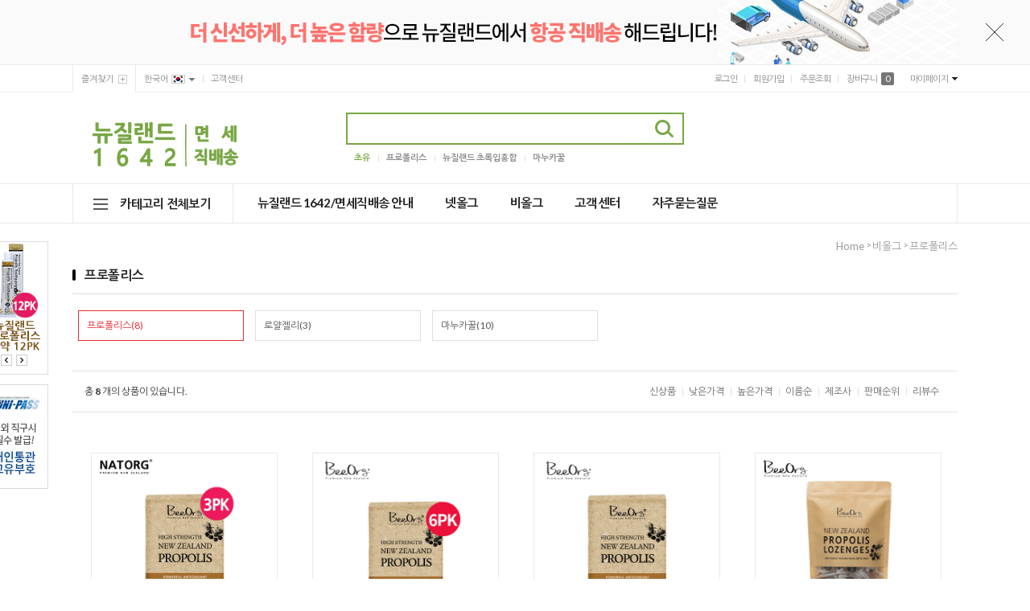

--- FILE ---
content_type: text/html; charset=UTF-8
request_url: http://thenz.co.kr/shop/shopbrand.html?type=N&xcode=018&mcode=001
body_size: 16891
content:

<!DOCTYPE html PUBLIC "-//W3C//DTD HTML 4.01//EN" "http://www.w3.org/TR/html4/strict.dtd">
<html>
<head>
<meta http-equiv="CONTENT-TYPE" content="text/html;charset=UTF-8">
<meta name="referrer" content="no-referrer-when-downgrade" />
<meta name="description" content="비올그 &gt; 프로폴리스" />
<meta name="keywords" content="비올그, 프로폴리스, " />
<meta property="og:type" content="website" />
<meta property="og:title" content="뉴질랜드 1642 / 면세직배송" />
<meta property="og:description" content="비올그 &gt; 프로폴리스" />
<meta property="og:image" content="http://www.thenz.co.kr/shopimages/thenzkorea/all_og__20231018152841php8r9Zem.jpg" />
<link rel="image_src" href="http://www.thenz.co.kr/shopimages/thenzkorea/all_og__20231018152841php8r9Zem.jpg" />
<meta property="og:url" content="http://www.thenz.co.kr/shop/shopbrand.html?type=N&xcode=018&mcode=001" />
<script>
    var mtom_default_data = {
        login : "N",
        page_type : "shopbrand",
    };
  var _msTracker = window._msTracker = window._msTracker || [];
  _msTracker.push(['setRequestMethod', 'POST']);
  _msTracker.push(['setCustomDimension', 1, JSON.stringify(mtom_default_data)]);
  _msTracker.push(['trackPageView']);
  _msTracker.push(['enableLinkTracking']);
  (function() {
    var u="https://mk-log.makeshop.co.kr";
    _msTracker.push(['setTrackerUrl', u+'/analytics/events']);
    _msTracker.push(['setSiteId', 'mk-thenzkorea']);
    var d=document, g=d.createElement('script'), s=d.getElementsByTagName('script')[0];
    g.async=true; g.src=u+'/static/js/analytics.js'; s.parentNode.insertBefore(g,s);
  })();
</script>
<title>뉴질랜드 1642 / 면세직배송</title>
<meta http-equiv="X-UA-Compatible" content="IE=edge" />
<meta name="naver-site-verification" content="8139af067b234beacd1562bdbcd50acf64fe7360" />
<meta name="naver-site-verification" content="916cede8d133836ef38d82b623ea677aa6161c1c" />
<meta name="description" content="뉴질랜드 1642/면세직배송, 모바일샵, 건강 보조 식품, 건강 기능 식품, 안전 원료, 청정 자연 건강 기능 식품, 영양제, 뉴질랜드 영양제, 뉴질랜드">

<link type="text/css" rel="stylesheet" href="/shopimages/thenzkorea/template/work/36013/common.css?r=1735161688" /><link href="https://fonts.googleapis.com/css?family=Lato:400,700,900" rel="stylesheet">
<link href="https://fonts.googleapis.com/css?family=Nanum+Gothic:400,700,800" rel="stylesheet">
<meta name="naver-site-verification" content="916cede8d133836ef38d82b623ea677aa6161c1c" />
</head>
<script type="text/javascript" src="//wcs.naver.net/wcslog.js"></script>
<script type="text/javascript">
if (window.wcs) {
    if(!wcs_add) var wcs_add = {};
    wcs_add["wa"] = "s_3a5a1b294e72";
    wcs.inflow('thenz.co.kr');
    wcs_do();
}
</script>

<body>
<script type="text/javascript" src="/js/jquery-1.7.2.min.js"></script><script type="text/javascript" src="/js/lazyload.min.js"></script>
<script type="text/javascript">
function getCookiefss(name) {
    lims = document.cookie;
    var index = lims.indexOf(name + "=");
    if (index == -1) {
        return null;
    }
    index = lims.indexOf("=", index) + 1; // first character
    var endstr = lims.indexOf(';', index);
    if (endstr == -1) {
        endstr = lims.length; // last character
    }
    return unescape(lims.substring(index, endstr));
}
</script><script type="text/javascript">
var MOBILE_USE = '';
var DESIGN_VIEW = 'PC';

if (DESIGN_VIEW == 'RW' && typeof changeNaviTitleText == 'undefined') {
    // 상단 타이틀 변경
    function changeNaviTitleText(newText) {
        const naviTitleElement = document.querySelector('.navi-title span');
        if (naviTitleElement) {
            naviTitleElement.textContent = newText;
        }
    }
}
</script><script type="text/javascript" src="/js/flash.js"></script>
<script type="text/javascript" src="/js/neodesign/rightbanner.js"></script>
<script type="text/javascript" src="/js/bookmark.js"></script>
<style type="text/css">

.MS_search_word { }

</style>

<script type="text/javascript" src="/js/jquery.shopbrand.js"></script>

<script type="text/javascript">

var pre_ORBAS = 'A';
var pre_min_amount = '1';
var pre_product_uid = '';
var pre_product_name = '';
var pre_product_price = '';
var pre_option_type = '';
var pre_option_display_type = '';
var pre_optionJsonData = '';
var IS_LOGIN = 'false';
var is_bulk = 'N';
var bulk_arr_info = [];
var pre_min_add_amount = '1';
var pre_max_amount = '100000';

    var is_unify_opt = '1' ? true : false; 
    var pre_baskethidden = 'A';

var is_unify_opt = true;
var ORBAS = 'A';
var min_amount = '1';
var min_add_amount = '1';
var max_amount = '100000';
var product_uid = '';
var product_name = '';
var product_price = '';
var option_type = '';
var option_display_type = '';
var is_dummy = null;
var is_exist = null;
var optionJsonData = '';
var view_member_only_price = '';
var IS_LOGIN = 'false';
var shop_language = 'kor';
var is_bulk = 'N';
var bulk_arr_info = [];
var use_option_limit = '';
var design_view = 'PC';

</script>

<link type="text/css" rel="stylesheet" href="/shopimages/thenzkorea/template/work/36013/shopbrand.css?t=202412260621" />
<div id='blk_scroll_wings'><script type='text/javascript' src='/html/shopRbanner.html?param1=1' ></script></div>
<div id='cherrypicker_scroll'></div>
<div id="wrap">

<link type="text/css" rel="stylesheet" href="/shopimages/thenzkorea/template/work/36013/header.1.css?t=202510070818" />
<script type="text/javascript" src="/design/thenzkorea/0745universe/js/jquery.easing.1.3.min.js"></script>
<script type="text/javascript" src="/design/thenzkorea/0745universe/js/jquery.sliderkit.1.9.2.pack.js"></script>
<script type="text/javascript" src="/design/thenzkorea/0745universe/js/jquery.top-1.0.js"></script>
<script type="text/javascript" src="/design/thenzkorea/0745universe/js/jquery.multipop-1.0.js"></script>
<script type="text/javascript" src="/design/thenzkorea/0745universe/js/mslidejCarouselLitePause.min.js"></script>

<!-- 상단 배너 --> 
<div class="m_onoffmulti m_onoffmulti_top cboth" id="m_onoffmulti_top" >
<span class="closebtn"><span class="closebtntxt"></span></span>
<span class="openbtn"><span class="openbtntxt"></span></span>
	<div class="onoffarea">
		<div class="mslide mslide9">
		<!-- 상단 배너 링크 수정 -->
		<!--<a href="https://thenz.co.kr/shop/idinfo.html">-->
			<ul class="bannerul">
			<!-- 상단 배경 변경시 아래의 background-color 스타일을 변경해주세요 -->
			<li class="bannerli" style="background-color:#fafafa; background-image:url(http://thenzkorea.img9.kr/main_ban/2022_01/top_bnr.jpg);"></li>
			</ul>
		</a>
		</div>
	</div>
</div> 
<!-- 상단 배너 -->

<!-- header 영역 시작 -->
<div id="header">

<div class="fixed_ban_area">
	<div class="fixed_ban01 cboth">
	<!-- 좌측 퀵 고정배너 -->
	<div class="sliderkit contentslider-left-ban">
		<div class="sliderkit-btn">
		<div class="sliderkit-btn-inner">
		<div class="sliderkit-go-btn sliderkit-go-prev"><a href="#none" title="Previous" class="close"></a></div>
		<div class="sliderkit-go-btn sliderkit-go-next"><a href="#none" title="Next" class="close"></a></div>
		</div>
		</div>
		<div class="sliderkit-panels">
		<!-- 좌측 퀵 고정배너 링크 수정 -->
		<!--<div class="sliderkit-panel"><a href="http://www.thenz.co.kr/shop/shopdetail.html?branduid=3567460&xcode=012&mcode=000&scode=&special=1&GfDT=bml%2BW1w%3D"><img src="http://thenzkorea.img9.kr/main_ban/2021_08/210802-fix_slide_pp_colostrum1.jpg
"></a></div>-->
		<div class="sliderkit-panel"><a href="http://www.thenz.co.kr/shop/shopdetail.html?branduid=3592725"><img src="http://thenzkorea.img9.kr/main_ban/2023_05/230109_fix_slide_pp_tooth2.jpg"></a></div>
	<!-- 	<div class="sliderkit-panel"><a href="/shop/shopdetail.html?branduid=2287447"><img src="/design/thenzkorea/thenz/fix_slide01.jpg"></a></div> -->
		<!-- 좌측 퀵 고정배너 링크 수정 -->
		</div>
	</div>
	</div>
	<div class="fixed_ban02 cboth"><a href="https://unipass.customs.go.kr/csp/persIndex.do" target="blank"><img src="/design/thenzkorea/thenz/fix_ban.jpg"></a></div>
</div>

<div class="header_sec01 cboth">
		<div class="width1100">
			<div class="sec01_left fleft">
				<div class="top_bookmark fleft">
					<ul>
					<li><a href="javascript:CreateBookmarkLink('http://thenz.co.kr', '');" id="bookmark">즐겨찾기</a></li>
					<li class="btn_global"><a href="#none">한국어<img src="/design/thenzkorea/0745universe/icon_kor.gif"></a>
					<div class="sub_global">
						<!-- 상단 글로벌 아이콘 링크수정 -->
					<!--	<a href="#"><span>ENG</span><img src="/design/thenzkorea/0745universe/icon_us.gif"></a>
						<a href="#"><span>JPN</span><img src="/design/thenzkorea/0745universe/icon_jp.gif"></a>
						<a href="#"><span>CHN</span><img src="/design/thenzkorea/0745universe/icon_ch.gif"></a> -->
						<!-- 상단 글로벌 아이콘 링크수정 -->
					</div>
					</li>
					<li><a href="/board/board.html?code=thenzkorea_board2" class="btn_cs">고객센터</a></li>
					</ul>
				</div>
			</div>
			<div class="sec01_right fright">
				<div class="top_log fleft">
				<ul>	
										<li><a href="https://thenz.co.kr/shop/member.html?type=login" class="btn_log">로그인</a></li>
					<li><a href="https://thenz.co.kr/shop/idinfo.html">회원가입</a></li>
										<li><a href="https://thenz.co.kr/shop/confirm_login.html?type=myorder">주문조회</a></li>
					<li><a href="/shop/basket.html">장바구니 <span><span id="user_basket_quantity" class="user_basket_quantity"></span></span></a></li>
					<li class="btn_mp"><a href="https://thenz.co.kr/shop/member.html?type=mynewmain">마이페이지</a>
					<div class="sub_mypage">
					<a href="https://thenz.co.kr/shop/confirm_login.html?type=myorder">주문조회</a>
					<a href="https://thenz.co.kr/shop/idinfo.html">내 정보수정</a>
					<a href="/shop/mypage.html?mypage_type=myarticle">내 게시물</a>
					<a href="/shop/mypage.html?mypage_type=myreserve">내 적립금</a>
					<a href="/shop/mypage.html?mypage_type=mywishlist">찜 리스트</a>
					</div>
					</li>
				</ul>
			</div>
		</div>
	</div>
</div>

<div class="header_sec02 width1100 cboth">
		<div class="top_logo"><a href="/"><img src="http://thenzkorea.img9.kr/main_ban/2023_08/top_logo6.jpg"></a></div>
		<div class="search_area">
			<div class="search cboth">
				<div class="search_form">
				<form action="/shop/shopbrand.html" method="post" name="search">				<input name="search" onkeydown="CheckKey_search();" value=""  class="MS_search_word" /><a href="javascript:search_submit();" class="search_btn"><img src="/design/thenzkorea/0745universe/btn_top_search.gif"></a>
				</form>				</div>
			 </div>
			<div class="pop_search cboth">
				<ul>
					<!-- 검색 하단 이벤트 링크 수정 -->
					<li><a href="#">초유</a></li>
					<li><a href="#">프로폴리스</a></li>
					<li><a href="#">뉴질랜드 초록입홍합</a></li> 
			        <li><a href="#">마누카꿀</a></li>
					<!-- 검색 하단 이벤트 링크 수정 -->
				</ul>
			</div>
		</div>
		<!-- 상단 우측 슬라이드배너 --><!-- 상단 우측 슬라이드배너 링크수정 
		<div class="sliderkit contentslider-top-ban">
			<div class="sliderkit-btn">
			<div class="sliderkit-btn-inner">
			<div class="sliderkit-go-btn sliderkit-go-prev"><a href="#none" title="Previous" class="close"></a></div>
			<div class="sliderkit-go-btn sliderkit-go-next"><a href="#none" title="Next" class="close"></a></div>
			</div>
			</div>
			<div class="sliderkit-panels">
			
			<div class="sliderkit-panel"><a href="/board/board.html?code=thenzkorea_image1&page=1&type=v&board_cate=&num1=999999&num2=00000&number=1&lock=N"><img src="/design/thenzkorea/thenz/top_ban01.jpg"></a></div>
			<div class="sliderkit-panel"><a href="/board/board.html?code=thenzkorea_image1&page=1&type=v&board_cate=&num1=999996&num2=00000&number=3&lock=N"><img src="/design/thenzkorea/thenz/top_ban02.jpg"></a></div>
			</div>
		</div>-->
</div>

<div class="header_sec03 cboth" id="comment_top" >
	<div class="width1100">
		<!-- 전체 카테고리 버튼 -->
		<div class="all_cate_btn fleft">
			<a href="#none">카테고리 전체보기</a>
			<div class="all_cate">


    <div class="left_category cboth"   >
    <ul class="cboth "id="left_menu"><!-- 카테고리 자동출력 -->
                        <li>
                <a href="/shop/shopbrand.html?type=O&xcode=012">전체상품</a>
                            </li>
                        <li>
                <a href="/shop/shopbrand.html?type=Y&xcode=017">넷올그</a>
                                    <ul class="sub1">
                                                <li>
                            <a href="/shop/shopbrand.html?type=N&xcode=017&mcode=001">초록입홍합/MSM</a>
                                                    </li>
                                                <li>
                            <a href="/shop/shopbrand.html?type=N&xcode=017&mcode=002">초유/산양유</a>
                                                    </li>
                                                <li>
                            <a href="/shop/shopbrand.html?type=N&xcode=017&mcode=003">밀크씨슬/빌베리</a>
                                                    </li>
                                                <li>
                            <a href="/shop/shopbrand.html?type=N&xcode=017&mcode=004">폴리코사놀</a>
                                                    </li>
                                                <li>
                            <a href="/shop/shopbrand.html?type=N&xcode=017&mcode=005">노니</a>
                                                    </li>
                                                <li>
                            <a href="/shop/shopbrand.html?type=N&xcode=017&mcode=006">뉴로제네시스/타트체리</a>
                                                    </li>
                                            </ul><!-- //sub1 -->
                    <div class="sub_cate_icon_arrow"></div>   
                            </li>
                        <li>
                <a href="/shop/shopbrand.html?type=Y&xcode=018">비올그</a>
                                    <ul class="sub1">
                                                <li>
                            <a href="/shop/shopbrand.html?type=N&xcode=018&mcode=001">프로폴리스</a>
                                                    </li>
                                                <li>
                            <a href="/shop/shopbrand.html?type=N&xcode=018&mcode=004">로얄젤리</a>
                                                    </li>
                                                <li>
                            <a href="/shop/shopbrand.html?type=N&xcode=018&mcode=002">마누카꿀</a>
                                                    </li>
                                            </ul><!-- //sub1 -->
                    <div class="sub_cate_icon_arrow"></div>   
                            </li>
                        <li>
                <a href="/shop/shopbrand.html?type=Y&xcode=009">초록입홍합/MSM</a>
                                    <ul class="sub1">
                                                <li>
                            <a href="/shop/shopbrand.html?type=N&xcode=009&mcode=001">초록입홍합</a>
                                                    </li>
                                                <li>
                            <a href="/shop/shopbrand.html?type=N&xcode=009&mcode=003">식이유황(MSM)</a>
                                                    </li>
                                            </ul><!-- //sub1 -->
                    <div class="sub_cate_icon_arrow"></div>   
                            </li>
                        <li>
                <a href="/shop/shopbrand.html?type=Y&xcode=016">프로폴리스/로얄젤리</a>
                                    <ul class="sub1">
                                                <li>
                            <a href="/shop/shopbrand.html?type=N&xcode=016&mcode=001">프로폴리스</a>
                                                    </li>
                                                <li>
                            <a href="/shop/shopbrand.html?type=N&xcode=016&mcode=002">로얄젤리</a>
                                                    </li>
                                            </ul><!-- //sub1 -->
                    <div class="sub_cate_icon_arrow"></div>   
                            </li>
                        <li>
                <a href="/shop/shopbrand.html?type=Y&xcode=015">마누카꿀</a>
                                    <ul class="sub1">
                                                <li>
                            <a href="/shop/shopbrand.html?type=N&xcode=015&mcode=002">Manuka Honey</a>
                                                    </li>
                                                <li>
                            <a href="/shop/shopbrand.html?type=N&xcode=015&mcode=001">Honey</a>
                                                    </li>
                                            </ul><!-- //sub1 -->
                    <div class="sub_cate_icon_arrow"></div>   
                            </li>
                        <li>
                <a href="/shop/shopbrand.html?type=Y&xcode=019">초유/산양유</a>
                                    <ul class="sub1">
                                                <li>
                            <a href="/shop/shopbrand.html?type=N&xcode=019&mcode=002">초유</a>
                                                    </li>
                                                <li>
                            <a href="/shop/shopbrand.html?type=N&xcode=019&mcode=001">산양유</a>
                                                    </li>
                                            </ul><!-- //sub1 -->
                    <div class="sub_cate_icon_arrow"></div>   
                            </li>
                        <li>
                <a href="/shop/shopbrand.html?type=Y&xcode=011">밀크씨슬/빌베리</a>
                                    <ul class="sub1">
                                                <li>
                            <a href="/shop/shopbrand.html?type=N&xcode=011&mcode=001">밀크씨슬</a>
                                                    </li>
                                                <li>
                            <a href="/shop/shopbrand.html?type=N&xcode=011&mcode=002">빌베리</a>
                                                    </li>
                                            </ul><!-- //sub1 -->
                    <div class="sub_cate_icon_arrow"></div>   
                            </li>
                        <li>
                <a href="/shop/shopbrand.html?type=Y&xcode=010">폴리코사놀/오메가3</a>
                                    <ul class="sub1">
                                                <li>
                            <a href="/shop/shopbrand.html?type=N&xcode=010&mcode=001">폴리코사놀</a>
                                                    </li>
                                                <li>
                            <a href="/shop/shopbrand.html?type=N&xcode=010&mcode=006">오메가3</a>
                                                    </li>
                                            </ul><!-- //sub1 -->
                    <div class="sub_cate_icon_arrow"></div>   
                            </li>
                        <li>
                <a href="/shop/shopbrand.html?type=Y&xcode=001">노니</a>
                                    <ul class="sub1">
                                                <li>
                            <a href="/shop/shopbrand.html?type=N&xcode=001&mcode=001">노니쥬스/캡슐</a>
                                                    </li>
                                            </ul><!-- //sub1 -->
                    <div class="sub_cate_icon_arrow"></div>   
                            </li>
                        <li>
                <a href="/shop/shopbrand.html?type=Y&xcode=002">스피루리나/비타민</a>
                                    <ul class="sub1">
                                                <li>
                            <a href="/shop/shopbrand.html?type=N&xcode=002&mcode=001">스피루리나</a>
                                                    </li>
                                                <li>
                            <a href="/shop/shopbrand.html?type=N&xcode=002&mcode=003">코큐텐</a>
                                                    </li>
                                                <li>
                            <a href="/shop/shopbrand.html?type=N&xcode=002&mcode=004">스쿠알렌</a>
                                                    </li>
                                                <li>
                            <a href="/shop/shopbrand.html?type=N&xcode=002&mcode=007">비타민/미네랄/유산균</a>
                                                    </li>
                                            </ul><!-- //sub1 -->
                    <div class="sub_cate_icon_arrow"></div>   
                            </li>
                        <li>
                <a href="/shop/shopbrand.html?type=Y&xcode=007">콜라겐/양태반</a>
                                    <ul class="sub1">
                                                <li>
                            <a href="/shop/shopbrand.html?type=N&xcode=007&mcode=003">콜라겐</a>
                                                    </li>
                                                <li>
                            <a href="/shop/shopbrand.html?type=N&xcode=007&mcode=004">양태반</a>
                                                    </li>
                                            </ul><!-- //sub1 -->
                    <div class="sub_cate_icon_arrow"></div>   
                            </li>
                        <li>
                <a href="/shop/shopbrand.html?type=Y&xcode=013">기타</a>
                                    <ul class="sub1">
                                                <li>
                            <a href="/shop/shopbrand.html?type=N&xcode=013&mcode=002">오이스터/스쿠알렌</a>
                                                    </li>
                                                <li>
                            <a href="/shop/shopbrand.html?type=N&xcode=013&mcode=003">기타</a>
                                                    </li>
                                                <li>
                            <a href="/shop/shopbrand.html?type=N&xcode=013&mcode=001">치약</a>
                                                    </li>
                                            </ul><!-- //sub1 -->
                    <div class="sub_cate_icon_arrow"></div>   
                            </li>
                    </ul><!-- //left_menu -->
    </div><!-- //left_category -->

			</div>
		</div>
		<!-- 추가 상단메뉴 -->
		<div class="top_cate fleft">
			<ul>
			<li><a href="/board/board.html?code=thenzkorea_board2&page=1&type=v&board_cate=&num1=999999&num2=00000&number=6&lock=N">뉴질랜드 1642/면세직배송 안내</a></li>
<!--			<li><a href="/board/board.html?code=thenzkorea_board2&page=1&type=v&board_cate=&num1=999998&num2=00000&number=7&lock=N">매장안내</a></li>-->
			<li><a href="http://thenz.co.kr/shop/shopbrand.html?type=Y&xcode=017">넷올그</a></li>
			<li><a href="http://thenz.co.kr/shop/shopbrand.html?type=Y&xcode=018">비올그</a></li>
                        <!--<li><a href="/board/board.html?code=thenzkorea_image1">이벤트/프로모션</a></li>-->
			<li><a href="/board/board.html?code=thenzkorea_board2">고객 센터</a></li>
			<li><a href="/shop/faq.html">자주묻는질문</a></li>
			</ul>
		</div>
	</div>
</div>


</div>
<script type="text/javascript" src="/shopimages/thenzkorea/template/work/36013/header.1.js?t=202510070818"></script>
<div id="contentWrapper">
<div id="contentWrap">

<link type="text/css" rel="stylesheet" href="/shopimages/thenzkorea/template/work/36013/menu.1.css?t=202412260621" />
 <div id="content">
<div id="productClass">
	<div class="prd-class-hd">	
		<dl class="loc-navi">
			<dt class="blind">현재 위치</dt>
			<dd>
				<a href="/">home</a>
				 &gt; <a href="/shop/shopbrand.html?xcode=018&type=Y">비올그</a>				 &gt; <a href="/shop/shopbrand.html?xcode=018&type=N&mcode=001">프로폴리스</a>							</dd>
		</dl>
	</div><!-- .prd-class-hd -->

	<h2 class="cboth bcate">프로폴리스</h2>

	<div class="page-body">
				<div class="class-list">
			<ul class="cboth">
							<li><a href="/shop/shopbrand.html?xcode=018&type=N&mcode=001" class="sel" >프로폴리스(8)</a></li>
							<li><a href="/shop/shopbrand.html?xcode=018&type=N&mcode=004" class="" >로얄젤리(3)</a></li>
							<li><a href="/shop/shopbrand.html?xcode=018&type=N&mcode=002" class="" >마누카꿀(10)</a></li>
						</ul>
		</div><!-- .class-list -->
		

		
		


		<h3 class="blind">상품 정보, 정렬</h3>
		<div class="cboth total-sort">
			<dl class="total">총 <dd><strong>8</strong></dd> 개의 상품이 있습니다.</dl>
			<dl class="sort">
			<dt class="blind">검색결과 정렬</dt>
			<dd>
				<ul>
					<li><a href="javascript:sendsort('regdate')">신상품</a></li>
					<li><a href="javascript:sendsort('price')">낮은가격</a></li>
					<li><a href="javascript:sendsort('price2')">높은가격</a></li>
					<li><a href="javascript:sendsort('brandname')">이름순</a></li>
					<li><a href="javascript:sendsort('product')">제조사</a></li>
					<li><a href="javascript:sendsort('sellcnt')">판매순위</a></li>
					<li><a href="javascript:sendsort('viewcnt')">리뷰수</a></li>
				</ul>
			</dd>
			</dl>
		</div><!-- .total-sort -->

		<div class="prd-list pdt20">
						<table summary="상품이미지, 상품 설명, 가격">
				<caption>상품 리스트</caption>
				<colgroup>
					<col width="25%" />
					<col width="25%" />
					<col width="25%" />
					<col width="25%" />
				</colgroup>
				<tbody>
					<tr>
												<td>
							<div class="tb-center">

								<div class="thumb">
								<div class="btn_opt"></div>
								<a href="/shop/shopdetail.html?branduid=3618121&xcode=018&mcode=001&scode=&type=Y&sort=regdate&cur_code=018001&search=&GfDT=bm90W1w%3D" class="thumb_img"><img class="MS_prod_img_s" src="/shopimages/thenzkorea/0120000004943.jpg?1715129135"></a>
								</div>
								<div class="info">
									<div class="name_area cboth">
										<div class="dsc">3PK 10%할인 비올그 뉴질랜드 프로폴리스 45mg 60캡슐</div>
										<div class="subname">국내에서 보기힘든<br />
플라보노이드 45mg!!<br />
</div>
									</div>
									<div class="price_area cboth">
										<!-- 할인율 영역 -->
																				<div class="fleft sale_per">10%</div>
																				<!-- 상품가격 영역 -->
										<div class="fleft">
																				<div class="consumer">237,000원</div>										<div class="price">213,300원</div>
																				</div>
										<!-- 미리보기 버튼 -->
										<div class="btn_preview">
										<a href="javascript:viewdetail('012000000494', '1', '');"><img src="/design/thenzkorea/0745universe/pro_zoom.gif"></a>
										</div>
									</div>
									<div class="icon cboth"><span class='MK-product-icons'></span></div>
																	</div>
							</div>
						</td>
																	<td>
							<div class="tb-center">

								<div class="thumb">
								<div class="btn_opt"></div>
								<a href="/shop/shopdetail.html?branduid=3618095&xcode=018&mcode=001&scode=&type=Y&sort=regdate&cur_code=018001&search=&GfDT=bml8W10%3D" class="thumb_img"><img class="MS_prod_img_s" src="/shopimages/thenzkorea/0120000004863.jpg?1714352030"></a>
								</div>
								<div class="info">
									<div class="name_area cboth">
										<div class="dsc">6PK 비올그 뉴질랜드 프로폴리스 45mg 60캡슐</div>
										<div class="subname">국내에서 보기힘든<br />
플라보노이드 45mg!!<br />
</div>
									</div>
									<div class="price_area cboth">
										<!-- 할인율 영역 -->
																				<div class="fleft sale_per">15%</div>
																				<!-- 상품가격 영역 -->
										<div class="fleft">
																				<div class="consumer">474,000원</div>										<div class="price">402,900원</div>
																				</div>
										<!-- 미리보기 버튼 -->
										<div class="btn_preview">
										<a href="javascript:viewdetail('012000000486', '1', '');"><img src="/design/thenzkorea/0745universe/pro_zoom.gif"></a>
										</div>
									</div>
									<div class="icon cboth"><span class='MK-product-icons'></span></div>
																	</div>
							</div>
						</td>
																	<td>
							<div class="tb-center">

								<div class="thumb">
								<div class="btn_opt"></div>
								<a href="/shop/shopdetail.html?branduid=3617850&xcode=018&mcode=001&scode=&type=Y&sort=regdate&cur_code=018001&search=&GfDT=bmp%2BW14%3D" class="thumb_img"><img class="MS_prod_img_s" src="/shopimages/thenzkorea/0120000004823.jpg?1711050466"></a>
								</div>
								<div class="info">
									<div class="name_area cboth">
										<div class="dsc">비올그 뉴질랜드 프로폴리스 45mg 60캡슐</div>
										<div class="subname">국내에서 보기힘든<br />
플라보노이드 45mg!!<br />
</div>
									</div>
									<div class="price_area cboth">
										<!-- 할인율 영역 -->
																				<!-- 상품가격 영역 -->
										<div class="fleft">
																														<div class="price">79,000원</div>
																				</div>
										<!-- 미리보기 버튼 -->
										<div class="btn_preview">
										<a href="javascript:viewdetail('012000000482', '1', '');"><img src="/design/thenzkorea/0745universe/pro_zoom.gif"></a>
										</div>
									</div>
									<div class="icon cboth"><span class='MK-product-icons'></span></div>
																	</div>
							</div>
						</td>
																	<td>
							<div class="tb-center">

								<div class="thumb">
								<div class="btn_opt"></div>
								<a href="/shop/shopdetail.html?branduid=2286185&xcode=018&mcode=001&scode=&type=Y&sort=regdate&cur_code=018001&search=&GfDT=bm18W18%3D" class="thumb_img"><img class="MS_prod_img_s" src="/shopimages/thenzkorea/0120000000193.jpg?1565952291"></a>
								</div>
								<div class="info">
									<div class="name_area cboth">
										<div class="dsc">비올그 프로폴리스 로젠지스 500g</div>
										<div class="subname">뉴질랜드 프로폴리스와 마누카꿀이 함유된 캔디</div>
									</div>
									<div class="price_area cboth">
										<!-- 할인율 영역 -->
																				<!-- 상품가격 영역 -->
										<div class="fleft">
																														<div class="price">68,000원</div>
																				</div>
										<!-- 미리보기 버튼 -->
										<div class="btn_preview">
										<a href="javascript:viewdetail('012000000019', '1', '');"><img src="/design/thenzkorea/0745universe/pro_zoom.gif"></a>
										</div>
									</div>
									<div class="icon cboth"><span class='MK-product-icons'></span></div>
																	</div>
							</div>
						</td>
											</tr><tr>
																<td>
							<div class="tb-center">

								<div class="thumb">
								<div class="btn_opt"></div>
								<a href="/shop/shopdetail.html?branduid=3592725&xcode=018&mcode=001&scode=&type=Y&sort=regdate&cur_code=018001&search=&GfDT=bm16W1g%3D" class="thumb_img"><img class="MS_prod_img_s" src="/shopimages/thenzkorea/0120000004623.jpg?1685310566"></a>
								</div>
								<div class="info">
									<div class="name_area cboth">
										<div class="dsc">12PK 10%할인 비올그 천연 프로폴리스 치약 100g</div>
										<div class="subname">프로폴리스가 함유된 천연치약<br />
</div>
									</div>
									<div class="price_area cboth">
										<!-- 할인율 영역 -->
																				<div class="fleft sale_per">10%</div>
																				<!-- 상품가격 영역 -->
										<div class="fleft">
																																<div class="soldout">SOLD OUT</div>
																															</div>
										<!-- 미리보기 버튼 -->
										<div class="btn_preview">
										<a href="javascript:viewdetail('012000000462', '1', '');"><img src="/design/thenzkorea/0745universe/pro_zoom.gif"></a>
										</div>
									</div>
									<div class="icon cboth"><span class='MK-product-icons'></span></div>
																	</div>
							</div>
						</td>
																	<td>
							<div class="tb-center">

								<div class="thumb">
								<div class="btn_opt"></div>
								<a href="/shop/shopdetail.html?branduid=3592714&xcode=018&mcode=001&scode=&type=Y&sort=regdate&cur_code=018001&search=&GfDT=bGd3VA%3D%3D" class="thumb_img"><img class="MS_prod_img_s" src="/shopimages/thenzkorea/0120000004613.jpg?1684111920"></a>
								</div>
								<div class="info">
									<div class="name_area cboth">
										<div class="dsc">4+1 비올그 프로폴리스 로젠지스 Normal 500g</div>
										<div class="subname">꼭~챙겨두세요! 3+1 특별 프로모션!<br />
뉴질랜드 프로폴리스와 마누카꿀이 함유된 캔디</div>
									</div>
									<div class="price_area cboth">
										<!-- 할인율 영역 -->
																				<div class="fleft sale_per">20%</div>
																				<!-- 상품가격 영역 -->
										<div class="fleft">
																																<div class="soldout">SOLD OUT</div>
																															</div>
										<!-- 미리보기 버튼 -->
										<div class="btn_preview">
										<a href="javascript:viewdetail('012000000461', '1', '');"><img src="/design/thenzkorea/0745universe/pro_zoom.gif"></a>
										</div>
									</div>
									<div class="icon cboth"><span class='MK-product-icons'></span></div>
																	</div>
							</div>
						</td>
																	<td>
							<div class="tb-center">

								<div class="thumb">
								<div class="btn_opt"></div>
								<a href="/shop/shopdetail.html?branduid=3530884&xcode=018&mcode=001&scode=&type=Y&sort=regdate&cur_code=018001&search=&GfDT=bm9%2FW1o%3D" class="thumb_img"><img class="MS_prod_img_s" src="/shopimages/thenzkorea/0120000001773.jpg?1579003467"></a>
								</div>
								<div class="info">
									<div class="name_area cboth">
										<div class="dsc">비올그 프로폴리스 로젠지스 엑스트라 500g</div>
										<div class="subname">기존 로젠지스의 프로폴리스가 1.5배 사용된 제품</div>
									</div>
									<div class="price_area cboth">
										<!-- 할인율 영역 -->
																				<!-- 상품가격 영역 -->
										<div class="fleft">
																																<div class="soldout">SOLD OUT</div>
																															</div>
										<!-- 미리보기 버튼 -->
										<div class="btn_preview">
										<a href="javascript:viewdetail('012000000177', '1', '');"><img src="/design/thenzkorea/0745universe/pro_zoom.gif"></a>
										</div>
									</div>
									<div class="icon cboth"><span class='MK-product-icons'></span></div>
																	</div>
							</div>
						</td>
																	<td>
							<div class="tb-center">

								<div class="thumb">
								<div class="btn_opt"></div>
								<a href="/shop/shopdetail.html?branduid=2286194&xcode=018&mcode=001&scode=&type=Y&sort=regdate&cur_code=018001&search=&GfDT=bWp3Vg%3D%3D" class="thumb_img"><img class="MS_prod_img_s" src="/shopimages/thenzkorea/0120000000283.jpg?1619045158"></a>
								</div>
								<div class="info">
									<div class="name_area cboth">
										<div class="dsc">비올그 천연 프로폴리스 치약 100g</div>
										<div class="subname">프로폴리스가 함유된 천연치약</div>
									</div>
									<div class="price_area cboth">
										<!-- 할인율 영역 -->
																				<!-- 상품가격 영역 -->
										<div class="fleft">
																																<div class="soldout">SOLD OUT</div>
																															</div>
										<!-- 미리보기 버튼 -->
										<div class="btn_preview">
										<a href="javascript:viewdetail('012000000028', '1', '');"><img src="/design/thenzkorea/0745universe/pro_zoom.gif"></a>
										</div>
									</div>
									<div class="icon cboth"><span class='MK-product-icons'></span></div>
																	</div>
							</div>
						</td>
											</tr><tr>
															</tr>
				</tbody>
			</table>
			<ol class="paging">
								
												<li class="now"><a href="/shop/shopbrand.html?type=Y&xcode=018&mcode=001&sort=&page=1">1</a></li>
								<applet code="" width="" height="">
				</applet>

											</ol>
					</div>
	</div><!-- .page-body -->
</div><!-- #productClass -->
</div><!-- #content -->
</div><!-- #contentWrap -->
</div><!-- #contentWrapper-->
<hr />

<link type="text/css" rel="stylesheet" href="/shopimages/thenzkorea/template/work/36013/footer.1.css?t=202412260621" />
<div id="footer">

<div class="footer_section01">
	<div class="width1100">

<script type="text/javascript" src="//wcs.naver.net/wcslog.js"></script>
<script type="text/javascript">
if(!wcs_add) var wcs_add = {};
wcs_add["wa"] = "11798b3df5f11f0";
if(window.wcs) {
  wcs_do();
}
</script>

	<!-- 하단 공지사항 / 이벤트 영역 -->
	<div class="fleft ft_board">
		<div class="sliderkit contentslider-board cboth">
			<div class="sliderkit-nav">
			<div class="sliderkit-nav-clip">
			<ul><li><a>공지사항</a></li><li><a>이벤트</a></li></ul>
			</div>
			</div>
			<div class="sliderkit-panels">
				<div class="sliderkit-panel">
					<div class="list">
						<ul>
														<li>- <a href="/board/board.html?code=thenzkorea_board2&page=1&type=v&num1=999977&num2=00000&lock=N&flag=notice"><font size=2><font color=#FF600F><b>무료배송 기..</a></li>
														<li>- <a href="/board/board.html?code=thenzkorea_board2&page=1&type=v&num1=999978&num2=00000&lock=N">뉴질랜드 면세점 신용카드 할부 무이자 안내</a></li>
														<li>- <a href="/board/board.html?code=thenzkorea_board2&page=1&type=v&num1=999979&num2=00000&lock=N"><font color=#000000>넷올그 MSM 라벨 변경 출시 안..</a></li>
														<li>- <a href="/board/board.html?code=thenzkorea_board2&page=1&type=v&num1=999981&num2=00000&lock=N">배송비 및 무료배송비 혜택 변경 안내</a></li>
													</ul>
					</div>
				</div>
				<div class="sliderkit-panel">
					<div class="list">
						<ul>
														<li>- <a href="/board/board.html?code=thenzkorea_image1&page=1&type=v&num1=999972&num2=00000&lock=N">4PK 리버디톡스&클린 90캡슐</a></li>
														<li>- <a href="/board/board.html?code=thenzkorea_image1&page=1&type=v&num1=999974&num2=00000&lock=N">4EA 넷올그 폴리코사놀 40mg 90캡슐</a></li>
														<li>- <a href="/board/board.html?code=thenzkorea_image1&page=1&type=v&num1=999976&num2=00000&lock=N">비올그 프로폴리스 단품</a></li>
														<li>- <a href="/board/board.html?code=thenzkorea_image1&page=1&type=v&num1=999977&num2=00000&lock=N">4EA 10%할인 비올그 뉴질랜드 프로폴리스 90캡슐</a></li>
													</ul>
					</div>
				</div>
			</div>
		</div>
	</div>

	<!-- 하단 고객센터 정보 -->
	<div class="fleft ft_cs">
		<div class="inner">
			<div class="ft_cs_txt01">고객센터</div>
			<div class="ft_cs_txt02">051-502-7820</div>
			<div class="ft_cs_txt03">
			상담시간 : <span>오전 09:00 ~ 오후 05:00</span><br>
			점심시간 : <span>12:00 ~ 01:00</span><br>
			업무휴무 : <span>토,일,공휴일 휴무</span></div>
		</div>
	</div>
	<!-- 하단 입금계좌 정보 -->
	<div class="fleft ft_bk">
		<div class="inner">
			<div class="ft_bk_txt01">입금계좌안내</div>
			<div class="ft_bk_txt02">
			<span>기업은행 : </span>520-044598-01-021<br>
			 </div>
			 <div class="ft_bk_txt03">예금주 : 주식회사 뉴질랜드</div>
		</div>
	</div>
	<!-- 하단 커뮤니티 정보 -->
	<div class="fleft ft_cm">
	<!-- 하단 이벤트 내용 수정 -->
	<div class="area01 cboth">
	<div class="area01_txt01">배송비 안내</div>
	<div class="area01_txt02">19만원 이상 구매시<br>무료배송</div>
	<div class="area01_ban"><img src="/design/thenzkorea/0745universe/ft_icon01.gif"></div>
	</div>
	<div class="area02 cboth">
		<!-- 하단 커뮤니티 메뉴 수정 -->
		<ul>
			<li><a href="#">주문조회</a></li>
			<li><a href="#">자주묻는질문</a></li>
		</ul>
		<ul>
			<li><a href="#">구매문의</a></li>
			<li><a href="#">구매후기</a></li>
		</ul>
	</div>
	</div>
	</div>
</div>


<div class="footer_section02 cboth">
	<div class="width1100">
		<!-- 하단 회사소개 메뉴 -->
		<div class="ft_menu fleft">
			<ul>
				<li><a href="https://thenz.co.kr/board/board.html?code=thenzkorea_board2&page=1&type=v&board_cate=&num1=999999&num2=00000&number=6&lock=N" class="first">회사소개</a></li>
				<li><a href="/html/info.html">이용안내</a></li>
				<li><a href="javascript:bottom_privacy();" style="color:#000;"><strong>개인정보 처리방침</strong></a></li>
				<li><a href="javascript:view_join_terms();">이용약관</a></li>
				<li><a href="#">고객센터</a></li>
			</ul>
		</div>
		<!-- 하단 패밀리사이트 -->
		<div class="ft_site">
		<a href="#">배송조회</a>
			<div class="ft_site_sub">
				<a href="https://service.epost.go.kr/iservice/usr/trace/usrtrc001k01.jsp">- 해외배송조회</a>
				<a href="https://www.doortodoor.co.kr/parcel/pa_004.jsp">- 국내배송조회</a>
				<a href="http://travelpharm.co.nz/">- 뉴질랜드면세점</a>
			</div>
		</div>
		<!-- 하단 SNS 아이콘 -->
		<div class="ft_sns fright">
			<ul>
				<li><a href="https://www.facebook.com/%EB%89%B4%EC%A7%88%EB%9E%9C%EB%93%9C%EB%A9%B4%EC%84%B8%EC%A0%90%EC%A7%81%EB%B0%B0%EC%86%A1-101483498337719"><img src="/design/thenzkorea/0745universe/ft_sns01.gif"></a></li>
				<li><a href="https://www.instagram.com/thenzkorea/"><img src="/design/thenzkorea/0745universe/ft_sns02.gif"></a></li>
			<!--	<li><a href="#"><img src="/design/thenzkorea/0745universe/ft_sns03.gif"></a></li> -->
			</ul>
		</div>
	</div>
</div>

<div class="footer_section03 cboth">
	<div class="inner">
	상호명 : 주식회사 뉴질랜드 &nbsp;/&nbsp; 대표 : 송윤주 &nbsp;/&nbsp; 전화 : 051-502-7820&nbsp;/&nbsp; 팩스 : 051-503-7820<br>
	주소 : 부산광역시 동래구 중앙대로 1520, 8호 (주)뉴질랜드 &nbsp;/&nbsp; 사업자등록번호 :296-88-00176<br>
	통신판매업신고 : 제 2017-부산동래-0144호 &nbsp;/&nbsp; 개인정보보호책임자 : 송윤주 <a href="mailto:yoonsong@thenz.co.nz">(yoonsong@thenz.co.nz)</a><br><br>
	<!-- 당사의 모든 제작물의 저작권은 모렌비에 있으며, 무단복제나 도용은 저작권법(97조5항)에<br>
	의해 금지되어 있습니다.이를 위반시 법적인 처벌을 받을 수 있습니다<br><br> -->
	COPYRIGHT BY <!--company_name//-->. ALL RIGHTS RESERVED.<!-- <a href="http://morenvy.com/" target="_blank">DESIGNED BY <font style="color:#f95959;">M</font>ORENVY.COM</a> -->
	<!-- 하단 에스크로 배너 -->
	<div class="ft_escrow"><a href="#"><img src="/design/thenzkorea/0745universe/ft_escrow.gif"></a></div>
	</div>
</div>


</div>
<script type="text/javascript" src="/shopimages/thenzkorea/template/work/36013/footer.1.js?t=202412260621"></script>
</div><!-- #wrap -->
<style type="text/css">

/** 옵션 미리보기 기본 스타일, 변경시에는 앞에 #MK_opt_preview 를 붙여서 개별디자인에 넣으면 ok **/
.mk_option_preview_outer {
    display : inline;
}
.mk_option_preview {
    background-color : white;
}
.mk_prd_option_list {
    color : #404040;
    font-size : 8pt;
    font-family : dotum;
    list-style : none;
    padding : 3px 3px 0;
    background-color : white;
    border : 1px solid #7899C2;
    width : 170px;
    margin : 0;
    text-align : left;
}

.mk_prd_option_list LI {
    line-height : 1.4;
    margin : 5px 0;
    display : block;
}

.mk_prd_option_list .mk_bt_opt_close {
    text-align : right;
}

.mk_prd_option_list .option-soldout {
    color : red;
}

/** 옵션 미리보기 - 리스트 **/
.mk_prd_option_list LI UL {
    list-style : none;
    padding : 0;
    margin : 4px 0 0 10px;
}

.mk_prd_option_list LI UL LI {
    line-height : 1.4;
    padding : 0;
    margin : 0;
}

.mk_prd_option_list LI H3 {
    margin : 0;
    font-size : 9pt;
}
/** 옵션 미리보기 - 조합 **/
.mk_prd_option_list .option-name {
    padding : 2px;
    background-color : #D6E5F7;
    color : #405F95;
    border-left : 2px solid #BBC9E3;
}
.mk_prd_option_list .option-required {
    color : red;
}
.mk_prd_option_list .mk_opt_oneclick {position: relative; padding-left: 22px; line-height: 19px;}
.mk_prd_option_list .mk_oneclick_image,
.mk_prd_option_list .mk_oneclick_color { position: absolute; top:0; left: 0; border: 1px solid #231f20;}
.mk_prd_option_list .mk_oneclick_image { line-height: 1px;}
.mk_prd_option_list .mk_oneclick_image img {width: 17px; height: 17px;}
.mk_prd_option_list .mk_oneclick_color {display:inline-block; width: 17px; height: 17px;}

</style>

<iframe id="loginiframe" name="loginiframe" style="display: none;" frameborder="no" scrolling="no"></iframe>

<div id='MK_basketpage' name='MK_basketpage' style='position:absolute; visibility: hidden;'></div>

                    <div id="MK_opt_preview" class="mk_option_preview layer-opt-preview" style="position:absolute;z-index:100;top:0;"></div>

                <div id="detailpage" name="detailpage" style="position:absolute; visibility:hidden;"></div>

                    <div id="MS_popup_product_benefit_list" style="display:none"></div>

<form name="product_form" method="post" id="product_form" action="/shop/basket.html">
    <input type="hidden" name="xcode" value="018" />
    <input type="hidden" name="mcode" value="001" />
    <input type="hidden" name="typep" value="Y" />
    <input type="hidden" name="MOBILE_USE" value="NO" />
    <input type="hidden" name="ordertype" />
    <input type="hidden" name="list_mode" />
    <input type="hidden" name="listBasketStock" value="Y" />
    <input type="hidden" name="is_wish_opt" value="Y" />
    <input type="hidden" name="listBuyPvdOrderType" id="listBuyPvdOrderType" value="" />
    <input type="hidden" name="is_list_buy" value="8" />
    <input type="hidden" name="BasketBasam" id="BasketBasam" value="Y" />
    <input type="hidden" name="nowBasketCount" id="nowBasketCount" value="0" />
    <input type="hidden" name="BasketMaxCount" id="BasketMaxCount" value="200" />
    <input type="hidden" name="listBuySelectCount" id="listBuySelectCount" value="N" />
    <input type="hidden" name="listBuyTempid" id="listBuyTempid" value="" />
    <input type="hidden" name="listBuyBuyOpt" id="listBuyBuyOpt" value="N" />
    <input type="hidden" name="wish_action_type" value="insert" />
    <input type="hidden" name="page_type" value="shopbrand" />
    <input type="hidden" name="wish_data_type" value="ones" />
</form>

<form action="/shop/shopbrand.html" method="post" name="hashtagform">
    <input type="hidden" name="search" />
    <input type="hidden" name="search_ref" value="hashtag" />
</form> 

    <script src="/js/category_search_filter.js?v=1734071143"></script>
    <script>
        // 분류 내 정렬 시 category_search_filter 값을 바로 사용하기 때문에 window.load 이벤트 제외함
        var category_search_filter;
        if (document.querySelectorAll("input[name^='category_filter_item[']").length > 0) {
            category_search_filter = new CategorySearchFilter({
                xcode: "018",
                mcode: "001",
                scode: "",
                type: "Y",
                sort: "regdate",                auto_submit: true,
                display_color : false
            });
            category_search_filter.event();
        }
    </script>

    <script src="/js/wishlist.js?v=1762822839"></script>
    <script>
        window.addEventListener('load', function() {
            var makeshop_wishlist = new makeshopWishlist();
            makeshop_wishlist.init();
            makeshop_wishlist.observer();
        });
    </script>

<script type="text/javascript" src="/js/neodesign/detailpage.js?ver=1764032444"></script>
<script type="text/javascript" src="/js/neodesign/product_list.js?r=20260120041540"></script>
<script type="text/javascript" src="/js/jquery.language.js"></script>
<script type="text/javascript" src="/js/neodesign/basket_send.js?ver=r245787"></script>
<script type="text/javascript" src="/js/jquery-datepicker-ko.js"></script>
<script type="text/javascript" src="/js/shopbrand.js"></script>

<script type="text/javascript">

        (function ($) {
            $.ajax({
                type: 'POST',
                dataType: 'json',
                url: '/html/user_basket_quantity.html',
                data :{ 'IS_UNIFY_OPT': "true" }, 
                success: function(res) {                                                                                        
                    var _user_basket_quantity = res.user_basket_quantity || 0;
                    $('.user_basket_quantity').html(_user_basket_quantity); 
                },
                error : function(error) {
                    var _user_basket_quantity = 0;
                    $('.user_basket_quantity').html(_user_basket_quantity); 
                }
            });
        })(jQuery);



function CheckKey_search() {
    key = event.keyCode;
    if (key == 13) {
        
        document.search.submit();
    }
}

function search_submit() {
    var oj = document.search;
    if (oj.getAttribute('search') != 'null') {
        var reg = /\s{2}/g;
        oj.search.value = oj.search.value.replace(reg, '');
        oj.submit();
    }
}

function topnotice(temp, temp2) {
    window.open("/html/notice.html?date=" + temp + "&db=" + temp2, "", "width=450,height=450,scrollbars=yes");
}
function notice() {
    window.open("/html/notice.html?mode=list", "", "width=450,height=450,scrollbars=yes");
}

        function view_join_terms() {
            window.open('/html/join_terms.html','join_terms','height=570,width=590,scrollbars=yes');
        }

    function bottom_privacy() {
        window.open('/html/privacy.html', 'privacy', 'height=570,width=590,scrollbars=yes');
    }

var db = 'thenzkorea';

var baskethidden = 'A';

function send_wish_brand(idx) {
    login_chk(); return;
    var _form = document.product_form;
    var _j_form = $('#product_form');
    if (true === check_product_auth(idx, 'adult')) {
            var adult_alert_msg = (idx == 'ALL') ? "성인인증이 필요한 상품이 포함되어 있습니다.\n성인인증페이지로 이동하시겠습니까?" : "이 상품은 성인인증이 필요합니다.\n성인인증페이지로 이동하시겠습니까?";
    if (true === confirm(adult_alert_msg)) {
        location.href = "/shop/adult.html?type=shopbrand&code=018&mcode=001&scode=&xtype=Y&is_list_buy=8&adult_return_url=%2Fshop%2Fshopbrand.html%3Ftype%3DN%26xcode%3D018%26mcode%3D001";
        return;
    } else {
        // 취소시 페이지 이동X
        return;
    }

    }
    if (false === create_option_input_list(_form, 'wish', idx)) {
        return;
    }

    jQuery.ajax({
        url  : 'wish.action.html',
        type : 'POST',
        data : _j_form.serializeArray(),
        dataType: 'json',
        success: function(response) {
            if (response.success == true) {
                alert("Wish List에 등록되었습니다.\n장바구니 또는 마이페이지 상품보관함에서\n확인하실 수 있습니다.");
            } else {
                if (response.message != '') {
                    alert(response.message);
                }
                return;
            }
        }
    });
    return;
}function login_chk() {
    alert('회원에게만 제공이 되는 서비스입니다.\n우선 로그인을 하여 주시기 바랍니다.');
    location.href = "/shop/member.html?type=shopbrand&code=018&mcode=001&scode=&xtype=Y";
}
function send_brand(temp, idx) {
    var _form = document.product_form;
    var _j_form = $('#product_form');   
    _form.listBuySelectCount.value = 'N'; // 선택상품값 초기화

    if (temp == 'baro') {
        _form.ordertype.value ='baro';
        _form.ordertype.value += "|parent.|layer";
        _form.target = "loginiframe";
    } else {
        _form.ordertype.value = '';
        _form.target = "";
    }
    if (true === check_product_auth(idx, 'adult')) {
            var adult_alert_msg = (idx == 'ALL') ? "성인인증이 필요한 상품이 포함되어 있습니다.\n성인인증페이지로 이동하시겠습니까?" : "이 상품은 성인인증이 필요합니다.\n성인인증페이지로 이동하시겠습니까?";
    if (true === confirm(adult_alert_msg)) {
        location.href = "/shop/adult.html?type=shopbrand&code=018&mcode=001&scode=&xtype=Y&is_list_buy=8&adult_return_url=%2Fshop%2Fshopbrand.html%3Ftype%3DN%26xcode%3D018%26mcode%3D001";
        return;
    } else {
        // 취소시 페이지 이동X
        return;
    }

    }
    if (false === create_option_input_list('product_form', 'basket', idx, temp)) {
        _form.ordertype.value = '';
        _form.target = "";
        return;
    }
    _form.ordertype.value += '|parent.|layer';
    _form.target = 'loginiframe';
    _form.action = 'basket.html';
    _form.list_mode.value = 'brand_basket';
    common_basket_send(_form, true);
} //function send_brand(temp, idx)
function pager_move(url) {
    // 체크박스 가상태그 있는 경우에만 사용
    if ($(".MS_product_checkbox") != undefined) {
        var check_cnt = 0;
        $.each($(".MS_product_checkbox"), function() {
            if (true == $(this).is(":checked") && $(this).attr('disabled') != 'disabled') {
                check_cnt++;
            }
        });
        // 하나라도 체크하면 confirm창 띄움
        if (check_cnt > 0 && (false === confirm('페이지 이동 시, 선택한 상품이 초기화 됩니다. 이동하시겠습니까?'))) return;
    }
    location.href = url;
}


function sendsort(temp) {        var filter_keyword_ids = "";
        if (typeof category_search_filter !== 'undefined' && category_search_filter.items.length > 0) {
            var itemKeywordIds = category_search_filter.items.map(item => item.keyword_id);
            filter_keyword_ids = itemKeywordIds.join(",");
        }
        location.href = "/shop/shopbrand.html?xcode=018&mcode=001&type=Y&scode=&sort=" + temp + "&filter_keyword_ids="+filter_keyword_ids;
}

function pagemove(temp) {
    location.href = "/shop/shopbrand.html?xcode=018&mcode=001&type=Y&scode=&page=" + temp + "&sort=regdate";
}

function go_hashtag(search) {
    document.hashtagform.search.value = search;
    document.hashtagform.submit();
}   

function hanashopfree() {
    
}

        function changeviewtype(type) {            location.href = "/shop/shopbrand.html?xcode=018&mcode=001&type=Y&scode=&sort=regdate&viewtype=" + type;
        }

    (function ($) {
        $(function() {
            //select_sort
            $('#MS_select_sort').change(function() {
                sendsort(this.options[this.selectedIndex].value);
            });

            $('#MS_select_category, #MS_select_category2').change(function() {                location.href = this.options[this.selectedIndex].value;
            });
        });
    })(jQuery);

</script>
    <style type="text/css">
        .setPopupStyle { height:100%; min-height:100%; overflow:hidden !important; touch-action:none; }
    </style>
    <script src="/js/referer_cookie.js"></script>
    <script>
        window.addEventListener('load', function() {
            var referer_cookie = new RefererCookie();
            referer_cookie.addService(new EnuriBrandStoreCookie());
            referer_cookie.handler();
        });
    </script><script type="text/javascript">
if (typeof getCookie == 'undefined') {
    function getCookie(cookie_name) {
        var cookie = document.cookie;
        if (cookie.length > 0) {
            start_pos = cookie.indexOf(cookie_name);
            if (start_pos != -1) {
                start_pos += cookie_name.length;
                end_pos = cookie.indexOf(';', start_pos);
                if (end_pos == -1) {
                    end_pos = cookie.length;
                }
                return unescape(cookie.substring(start_pos + 1, end_pos));
            } else {
                return false;
            }
        } else {
            return false;
        }
    }
}
if (typeof setCookie == 'undefined') {
    function setCookie(cookie_name, cookie_value, expire_date, domain) {
        var today = new Date();
        var expire = new Date();
        expire.setTime(today.getTime() + 3600000 * 24 * expire_date);
        cookies = cookie_name + '=' + escape(cookie_value) + '; path=/;';

        if (domain != undefined) {
            cookies += 'domain=' + domain +  ';';
        }  else if (document.domain.match('www.') != null) {
            cookies += 'domain=' + document.domain.substr(3) + ';';
        }
        if (expire_date != 0) cookies += 'expires=' + expire.toGMTString();
        document.cookie = cookies;
    }
}



function MSLOG_loadJavascript(url) {
    var head= document.getElementsByTagName('head')[0];
    var script= document.createElement('script');
    script.type= 'text/javascript';
    var loaded = false;
    script.onreadystatechange= function () {
        if (this.readyState == 'loaded' || this.readyState == 'complete')
        { if (loaded) { return; } loaded = true; }
    }
    script.src = url;
    head.appendChild(script);
}
var MSLOG_charset = "euc-kr";
var MSLOG_server  = "/log/log30";
var MSLOG_code = "thenzkorea";
var MSLOG_var = "[base64]";

//파워앱에서만 사용
try {
    var LOGAPP_var = "";
    var LOGAPP_is  = "N";
    if (LOGAPP_is == "Y" && LOGAPP_var != "") {
        var varUA = navigator.userAgent.toLowerCase(); //userAgent 값 얻기
        if (varUA.match('android') != null) { 
            //안드로이드 일때 처리
            window.android.basket_call(LOGAPP_var);
        } else if (varUA.indexOf("iphone")>-1||varUA.indexOf("ipad")>-1||varUA.indexOf("ipod")>-1) { 
            //IOS 일때 처리
            var messageToPost = {LOGAPP_var: LOGAPP_var};
            window.webkit.messageHandlers.basket_call.postMessage(messageToPost);
        } else {
            //아이폰, 안드로이드 외 처리
        }
    }
} catch(e) {}
//파워앱에서만 사용 END

if (document.charset) MSLOG_charset = document.charset.toLowerCase();
if (document.characterSet) MSLOG_charset = document.characterSet.toLowerCase();  //firefox;
MSLOG_loadJavascript(MSLOG_server + "/js/mslog.js?r=" + Math.random());


</script>
<script type="text/javascript" src="/js/cookie.js"></script>
<script type="text/javascript">
function __mk_open(url, name, option) {
    window.open(url, name, option);
    //return false;
}

function action_invalidity() {
    return false;
}
</script>
<script type="text/javascript"></script><script type="text/javascript"></script><script>


function getInternetExplorerVersion() {
    var rv = -1;
    if (navigator.appName == 'Microsoft Internet Explorer') {
    var ua = navigator.userAgent;
    var re = new RegExp("MSIE ([0-9]{1,}[\.0-9]{0,})");
    if (re.exec(ua) != null)
    rv = parseFloat(RegExp.$1);
    }
    return rv;
}

function showcherrypickerWindow(height,mode,db){
    cherrypicker_width = document.body.clientWidth;
    var isIe = /*@cc_on!@*/false;
    if (isIe) {
        cherrypicker_width = parseInt(cherrypicker_width + 18);
    }
    setCookie('cherrypicker_view','on', 0);

    
    document.getElementById('cherrypicker_layer').style.display = "block";
    document.getElementById('cherrypicker_layer').innerHTML = Createflash_return(cherrypicker_width,'','/flashskin/CherryPicker.swf?initial_xml=/shopimages/thenzkorea/cherrypicker_initial.xml%3Fv=1768850140&product_xml=/shopimages/thenzkorea/%3Fv=1768850140', 'cherrypicker_flash', '');
}

function load_cherrypicker(){
    cherrypicker_check = true;

    if (!document.getElementById('cherrypicker_layer')) {
        return;
    }


}
</script>
<script src="/js/product_rollover_image.js"></script>
<script>
    window.addEventListener('load', () => {
        // 페이지 로딩 시 롤오버 이미지가 존재하는 경우에만 스크립트 실행
        setTimeout(function () {
            // 페이지 로딩 시 롤오버 이미지가 존재하는 경우에만 스크립트 실행
            if (document.querySelectorAll('[rollover_onimg]').length > 0) {
                var productRolloverImage = new ProdctRolloverImage("pc");
                productRolloverImage.event();
            }
        }, 2000);
    });
</script>

<script>
var inputs = document.getElementsByTagName("input");
for (x=0; x<=inputs.length; x++) {
    if (inputs[x]) {
        myname = inputs[x].getAttribute("name");
        if(myname == "ssl") {
            inputs[x].checked = 'checked';
        }
    }
}
(function($) {
    $(document).ready(function() {
        jQuery(':checkbox[name=ssl]').click(function() {
            this.checked = true;
        });
    });
})(jQuery);
</script><script type="text/javascript">
(function ($) {
    var discount_remain_timeout = setTimeout(function() {
        if (jQuery('.MS_remain_date').length > 0) {
            var discount_remain_timer = setInterval(function() {
                var now = new Date().getTime();
                jQuery('.MS_remain_date').each(function(idx, el) {
                    if (jQuery(el).attr('value').length > 0 && jQuery(el).attr('value') != '종료일 미정') {
                        var _end_date = new Date(jQuery(el).attr('value')).getTime();
                        var _remain_date = _end_date - now;

                        if (_remain_date <= 0) {
                            jQuery(this).html('');
                        } else {
                            _d = Math.floor(_remain_date / (1000 * 60 * 60 * 24));
                            _h = Math.floor((_remain_date % (1000 * 60 * 60 * 24)) / (1000 * 60 * 60));
                            _m = Math.floor((_remain_date % (1000 * 60 * 60)) / (1000 * 60));
                            _s = Math.floor(_remain_date % (1000 * 60) / 1000);

                            jQuery(el).html(_d + "일 " + _h + "시간 " + _m + "분 " + _s + "초");
                        }
                    }
                });
            }, 1000);
        }
    }, 1000);
})(jQuery);
</script><script type="text/javascript">
if (document.cookie.indexOf("app_agent=power_app") >= 0) {
    
}
</script>		    <script type='text/javascript' src='https://app.malltail.com/global_shopping/script.php?_=makeshop'></script>
<script type="text/javascript" src="/template_common/shop/modern_simple/common.js?r=1734071150"></script>


</body>
</html>

--- FILE ---
content_type: text/css
request_url: http://thenz.co.kr/shopimages/thenzkorea/template/work/36013/shopbrand.css?t=202412260621
body_size: 1457
content:
/* BASIC css start */
/* 분류 추천타이틀 */
.sub_pro_title {text-align:center; letter-spacing:-0.5px; padding:0px 0px 60px;}
.sub_pro_title .txt01 {font-size:24px;  color:#222;  font-weight:800; line-height:1;}
.sub_pro_title .txt02 { font-size:15px; color:#777;  line-height:1;  font-weight:400; padding-top:10px;}

.best_number {background:url(/design/thenzkorea/0745universe/best_icon01.gif); width:35px; height:35px; position:absolute; top:16px; right:33px; z-index:10; color:#fff; font-size:13px; text-align:center; line-height:47px; font-weight:700;}
.best_number2 {background:url(/design/thenzkorea/0745universe/best_icon02.gif);}
.best_number3 {background:url(/design/thenzkorea/0745universe/best_icon02.gif);}

/* 분류 추천상품 옵션아이콘 위치 */
.best-item  .btn_opt {opacity:0; position:absolute; top:0px; left:26px;}

/* prd-class-hd */
#productClass .prd-class-hd { zoom: 1; overflow: hidden;width:1100px; padding:0px 0px 20px; }
#productClass .prd-class-hd .loc-navi {float: right;color:#999;}
#productClass .prd-class-hd .loc-navi a { color: #999; }

/* class-list */
#productClass .class-list {width:1100px; margin:0 auto; zoom: 1;}
#productClass .class-list ul {padding:0px; margin:13px auto; text-align:center; font-size:0px;}
#productClass .class-list li {float:left; padding:0px; margin:7px;} 
#productClass .class-list li a:hover {color:#eb2a33; border:1px dashed #eb2a33;}
#productClass .class-list li .num {color:#eb2a33;}
#productClass .class-list li a.sel {color:#eb2a33; border:1px solid #eb2a33;}
#productClass .class-list li a  {
    width: 204px;
    height: 36px;
    line-height: 36px;
    text-align: left;
    display: block;
    font-size: 12px;
    color: rgb(85, 85, 85);
    text-indent: 10px;
    border-width: 1px;
    border-style: solid;
    border-color: rgb(222, 222, 222);
    border-image: initial;
}

/* 분류페이지 타이틀 스타일 */
#productClass .bcate {
  border-bottom: 1px solid #dedede;
    padding-bottom: 15px;
    text-indent: 15px;
    font-size: 16px;
    color: #222;
    font-weight: 700;
    line-height: 1;
    letter-spacing: -0.3px;
    text-align: left;
    background: url(/design/thenzkorea/0745universe/sub_list_blot.gif);
    background-repeat: no-repeat;
    background-position: 0px 1px;
}

.best-item {width:1100px; margin:43px auto ; position:relative;}


/* total-sort */
#productClass .total-sort {width:1100px;height:50px;padding:0 0px;border:0;margin:30px auto;border-top:1px solid #e5e5e5; border-bottom:1px solid #e5e5e5;}
#productClass .total-sort .total { font-size:12px;font-weight:300;color:#333;line-height:50px;padding-left:15px;}
#productClass .total-sort .total dd {color:#333;font-weight:700;}
#productClass .total-sort .sort {margin:0;padding-right:15px;}
#productClass .total-sort .total img { line-height:11px;vertical-align:middle;}
#productClass .total-sort li {color:#999;line-height:50px; margin-left:0px; background:url("/design/thenzkorea/0745universe/sec01_bg.gif");  background-repeat:no-repeat;  background-position:0 20px; padding:0px 8px;}
#productClass .total-sort li a { font-size:12px; color:#666;line-height:50px; font-weight:300;}
#productClass .total-sort li:first-child {background:none !important;}
#productClass .total-sort li a:hover {color:#000;}


/* 메인 상품 타이틀 관련*/
.main_pro_title {font-family: 'Dosis', sans-serif; text-align:left; font-size:20px; height:20px; line-height:20px; letter-spacing:3px; font-weight:400; padding:40px 0px;}
.main_pro_title strong {font-weight:700; color:#000;}
.main_pro_title span {letter-spacing:0px; font-size:12px; color:#888; letter-spacing:-0.5px; position:relative; bottom:2px;}

/* BEST PRODUCTS 상품사이즈 관련 */
.main_pro_third table .info { width:328px !important;}
.main_pro_third .thumb { width:328px !important;}




/* BASIC css end */

